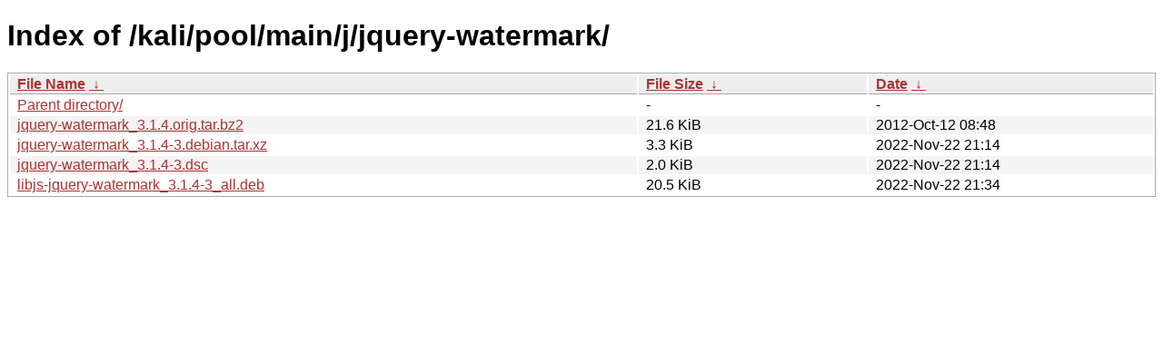

--- FILE ---
content_type: text/html
request_url: https://archive-4.kali.org/kali/pool/main/j/jquery-watermark/?C=M&O=A
body_size: 802
content:
<!DOCTYPE html><html><head><meta http-equiv="content-type" content="text/html; charset=utf-8"><meta name="viewport" content="width=device-width"><style type="text/css">body,html {background:#fff;font-family:"Bitstream Vera Sans","Lucida Grande","Lucida Sans Unicode",Lucidux,Verdana,Lucida,sans-serif;}tr:nth-child(even) {background:#f4f4f4;}th,td {padding:0.1em 0.5em;}th {text-align:left;font-weight:bold;background:#eee;border-bottom:1px solid #aaa;}#list {border:1px solid #aaa;width:100%;}a {color:#a33;}a:hover {color:#e33;}</style>

<title>Index of /kali/pool/main/j/jquery-watermark/</title>
</head><body><h1>Index of /kali/pool/main/j/jquery-watermark/</h1>
<table id="list"><thead><tr><th style="width:55%"><a href="?C=N&amp;O=A">File Name</a>&nbsp;<a href="?C=N&amp;O=D">&nbsp;&darr;&nbsp;</a></th><th style="width:20%"><a href="?C=S&amp;O=A">File Size</a>&nbsp;<a href="?C=S&amp;O=D">&nbsp;&darr;&nbsp;</a></th><th style="width:25%"><a href="?C=M&amp;O=A">Date</a>&nbsp;<a href="?C=M&amp;O=D">&nbsp;&darr;&nbsp;</a></th></tr></thead>
<tbody><tr><td class="link"><a href="../?C=M&amp;O=A">Parent directory/</a></td><td class="size">-</td><td class="date">-</td></tr>
<tr><td class="link"><a href="jquery-watermark_3.1.4.orig.tar.bz2" title="jquery-watermark_3.1.4.orig.tar.bz2">jquery-watermark_3.1.4.orig.tar.bz2</a></td><td class="size">21.6 KiB</td><td class="date">2012-Oct-12 08:48</td></tr>
<tr><td class="link"><a href="jquery-watermark_3.1.4-3.debian.tar.xz" title="jquery-watermark_3.1.4-3.debian.tar.xz">jquery-watermark_3.1.4-3.debian.tar.xz</a></td><td class="size">3.3 KiB</td><td class="date">2022-Nov-22 21:14</td></tr>
<tr><td class="link"><a href="jquery-watermark_3.1.4-3.dsc" title="jquery-watermark_3.1.4-3.dsc">jquery-watermark_3.1.4-3.dsc</a></td><td class="size">2.0 KiB</td><td class="date">2022-Nov-22 21:14</td></tr>
<tr><td class="link"><a href="libjs-jquery-watermark_3.1.4-3_all.deb" title="libjs-jquery-watermark_3.1.4-3_all.deb">libjs-jquery-watermark_3.1.4-3_all.deb</a></td><td class="size">20.5 KiB</td><td class="date">2022-Nov-22 21:34</td></tr>
</tbody></table></body></html>